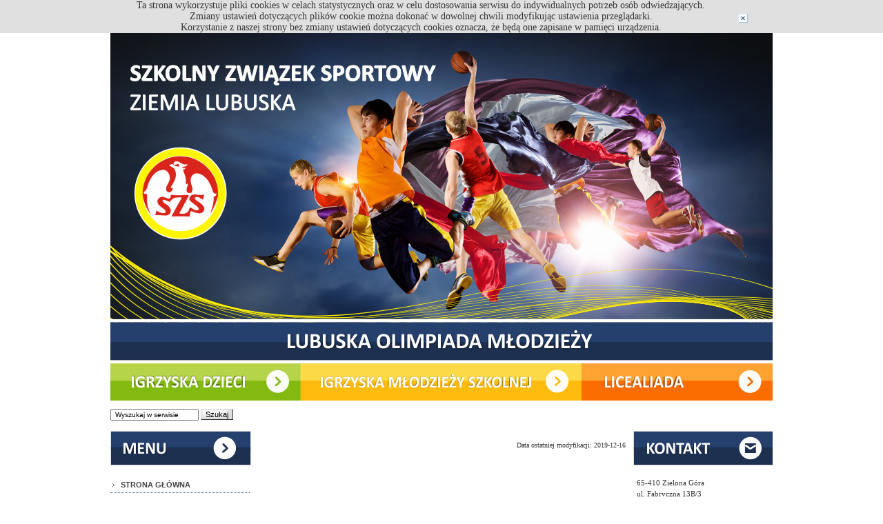

--- FILE ---
content_type: text/html
request_url: https://szs-lubuskie.pl/?mod=233&PHPSESSID=fu4qedqqphc624m05rso7fofq4
body_size: 4255
content:
<!DOCTYPE html PUBLIC "-//W3C//DTD XHTML 1.0 Strict//EN" "http://www.w3.org/TR/xhtml1/DTD/xhtml1-strict.dtd">
<html>
<head>
		<meta http-equiv="Content-Language" content="pl" />
	<meta http-equiv="Content-Type" content="text/html; charset=utf-8" />
	<meta http-equiv="Expires" content="0" />
	<meta http-equiv="Pragma" content="no-cache" />
	<meta http-equiv="Cache-Control" content="no-cache" />
			<meta name="robots" content="all" />
		<meta name="author" content="PAKA-SERVICE" />
	<meta name="date" content="2006-09-12" />	<meta name="Copyright" content="PAKA-SERVICE" />

			<meta name="keywords" lang="pl" content="Lubuska Olimpiada Młodzieży" />		<meta name="description" lang="pl" content="Lubuska Olimpiada Młodzieży" />	
		<meta name="keywords" lang="en" content="Lubuska Olimpiada Młodzieży" />		<meta name="description" lang="en" content="Lubuska Olimpiada Młodzieży" />		<title>Lubuska Olimpiada Młodzieży</title>


	<link type="text/css" rel="stylesheet" href="./css/common.css" />

	
	<link type="text/css" rel="stylesheet" href="./css/panel.css" />
	<link type="text/css" rel="stylesheet" href="./css/sites.css" />
	<link type="text/css" rel="stylesheet" href="./css/logoperation.css" />
	<link type="text/css" rel="stylesheet" href="./0028L/U/css/SKIN2U/index.css" />

	<script type="text/javascript" src="./scripts/message.js"></script>
	<script type="text/javascript" src="./scripts/constants.js"></script>
	<script type="text/javascript" src="./scripts/common.js"></script>
	<script type="text/javascript" src="./scripts/menu1.js"></script>
	<script type="text/javascript" src="./scripts/sites.js"></script>

			<script type="text/javascript">
		// <![CDATA[
			new Image().src='./stat.php?sx='+screen.width+'&sy='+screen.height+'&col='+screen.colorDepth;
			var menu_actual_option = new Array();
		// ]]>
		</script>
	</head>
<body>
				<div id="cookieInfo">
			<div class="box">
				<div class="leftBox">
					Ta strona wykorzystuje pliki cookies w celach statystycznych oraz w celu dostosowania serwisu do indywidualnych potrzeb osób odwiedzających. <br/>
					Zmiany ustawień dotyczących plików cookie można dokonać w dowolnej chwili modyfikując ustawienia przeglądarki.<br/>
					Korzystanie z naszej strony bez zmiany ustawień dotyczących cookies oznacza, że będą one zapisane w pamięci urządzenia.<br/>
				</div>
				<div class="rightBox">
					<a href="#" onclick="return confirmCookieInfo();"><img src="./gfx/common/x.gif" alt="Zamknij" title="Zamknij" /></a>
				</div>
			</div>
		</div>
		<div id="container">
		<div id="baner">
			<img src="./0028L/U/gfx/SKIN2U/index/baner.jpg" alt="baner" usemap="#menu" />
			<map name="menu" id="menu">
				<area shape="rect" coords="25,35,475,118" alt="Strona główna" title="Strona główna" href="./?PHPSESSID=fu4qedqqphc624m05rso7fofq4" />
				<area shape="rect" coords="0,479,277,532" alt="Igrzyska" href="./?mod=171&amp;PHPSESSID=fu4qedqqphc624m05rso7fofq4" />
				<area shape="rect" coords="278,479,682,531" alt="Gimnazjada" href="./?mod=172 &amp;PHPSESSID=fu4qedqqphc624m05rso7fofq4" />
				<area shape="rect" coords="683,477,960,532" alt="Licealiada" href="./?mod=170&amp;PHPSESSID=fu4qedqqphc624m05rso7fofq4" />
			</map>
		</div>
		<div id="search" style="overflow: hidden;">
				<form method="get" action="./search.php">
					<fieldset><input type="hidden" name="PHPSESSID" value="fu4qedqqphc624m05rso7fofq4" />
						<input type="hidden"  name="type" value="site" />
						<input type="text" id="search_field" name="query" value="&nbsp;Wyszukaj w serwisie" onclick="this.value=''"/>
						<input type="submit" id="search_ok_field" value="Szukaj"	class="button1"/>
					</fieldset>
				</form>
		</div>
		<div style="overflow: hidden;">
		<div id="left">
			<div>
				<img src="./0028L/U/gfx/SKIN2U/index/menu.jpg" alt="menu" />
			</div>
			<div id="nav_menu">
					<div id="menu_1">
		<ul>
								<li class="li0 first  " 
						 onmouseover="this.className='li0 hover first '" 
						 onmouseout="this.className='li0 first '"
						 title="">
																			<a  href="./?mod=40&amp;PHPSESSID=fu4qedqqphc624m05rso7fofq4" 
												 title="">STRONA GŁÓWNA</a>
					</li>
												<li class="li1  hasChild" 
						 onmouseover="this.className='li1 hover '" 
						 onmouseout="this.className='li1 '"
						 title="">
													<a  href="./?mod=224&amp;PHPSESSID=fu4qedqqphc624m05rso7fofq4" onclick="return menu1('224')"
																		 title="">KALENDARZ LOM 2024/2025</a>
					</li>
									<li class="child">
						
	<ul id="menu_tab_224"  style="DISPLAY:none">
					
					<li class="li0 first " 
						 onmouseover="this.className='li0 hover first '" 
						 onmouseout="this.className='li0 first '"
						 title="" >
																<a  href="./?mod=259&amp;PHPSESSID=fu4qedqqphc624m05rso7fofq4"
										 title="">KALENDARZ LOM 2023/2024</a>
				</li>
			
						</ul>

					</li>
												<li class="li2  " 
						 onmouseover="this.className='li2 hover '" 
						 onmouseout="this.className='li2 '"
						 title="">
																			<a  href="./?mod=32&amp;PHPSESSID=fu4qedqqphc624m05rso7fofq4" 
												 title="">AKTUALNOŚCI</a>
					</li>
												<li class="li3  " 
						 onmouseover="this.className='li3 hover '" 
						 onmouseout="this.className='li3 '"
						 title="">
																			<a  href="./?mod=133&amp;PHPSESSID=fu4qedqqphc624m05rso7fofq4" 
												 title="">DRUKI DO POBRANIA</a>
					</li>
												<li class="li4  " 
						 onmouseover="this.className='li4 hover '" 
						 onmouseout="this.className='li4 '"
						 title="">
																			<a  href="./?mod=136&amp;PHPSESSID=fu4qedqqphc624m05rso7fofq4" 
												 title="">WZORY PROTOKOŁÓW</a>
					</li>
												<li class="li5  hasChild" 
						 onmouseover="this.className='li5 hover '" 
						 onmouseout="this.className='li5 '"
						 title="">
																			<a  href="./?mod=194&amp;PHPSESSID=fu4qedqqphc624m05rso7fofq4" 
												 title="">70 LAT SZS - KLIKNIJ WARTO !</a>
					</li>
									<li class="child">
						
	<ul id="menu_tab_194"  style="DISPLAY:none">
					
					<li class="li0 first " 
						 onmouseover="this.className='li0 hover first '" 
						 onmouseout="this.className='li0 first '"
						 title="" >
											<a  href="./?mod=195&amp;PHPSESSID=fu4qedqqphc624m05rso7fofq4" onclick="return menu1('194','195')"
															 title="">1958r. Mistrzostwa SZS w gimnastyce sportowej-sala ul.Chopina</a>
				</li>
			
								
					<li class="li1 " 
						 onmouseover="this.className='li1 hover '" 
						 onmouseout="this.className='li1 '"
						 title="" >
											<a  href="./?mod=199&amp;PHPSESSID=fu4qedqqphc624m05rso7fofq4" onclick="return menu1('194','199')"
															 title="">1972r.Wojewódzkie Igrzyska Młodzieży Szkolnej</a>
				</li>
			
								
					<li class="li2 " 
						 onmouseover="this.className='li2 hover '" 
						 onmouseout="this.className='li2 '"
						 title="" >
											<a  href="./?mod=200&amp;PHPSESSID=fu4qedqqphc624m05rso7fofq4" onclick="return menu1('194','200')"
															 title="">Festiwal mini koszykówki-Lagów Lub.maj 1974r</a>
				</li>
			
								
					<li class="li3 " 
						 onmouseover="this.className='li3 hover '" 
						 onmouseout="this.className='li3 '"
						 title="" >
											<a  href="./?mod=201&amp;PHPSESSID=fu4qedqqphc624m05rso7fofq4" onclick="return menu1('194','201')"
															 title="">Finał WIMS Drużynowy Tenis St.-Ziel.Góra,luty 1980r.sala Zrywu</a>
				</li>
			
								
					<li class="li4 " 
						 onmouseover="this.className='li4 hover '" 
						 onmouseout="this.className='li4 '"
						 title="" >
											<a  href="./?mod=202&amp;PHPSESSID=fu4qedqqphc624m05rso7fofq4" onclick="return menu1('194','202')"
															 title="">I Lekkoatletyczne Mistrzostwa Sz.Podst. m.Gorzowa-wrzesień 1957r</a>
				</li>
			
								
					<li class="li5 " 
						 onmouseover="this.className='li5 hover '" 
						 onmouseout="this.className='li5 '"
						 title="" >
											<a  href="./?mod=203&amp;PHPSESSID=fu4qedqqphc624m05rso7fofq4" onclick="return menu1('194','203')"
															 title="">I Letnie Ogólnopolskie Igrzyska Młodzieży Szkolnej-Z.Góra,lipiec 1963r</a>
				</li>
			
								
					<li class="li6 " 
						 onmouseover="this.className='li6 hover '" 
						 onmouseout="this.className='li6 '"
						 title="" >
											<a  href="./?mod=204&amp;PHPSESSID=fu4qedqqphc624m05rso7fofq4" onclick="return menu1('194','204')"
															 title="">II Indywidualne i Zespołowe Mistrzostwa LA Szk.Podst.m.Gorzowa-październik 1958r</a>
				</li>
			
								
					<li class="li7 " 
						 onmouseover="this.className='li7 hover '" 
						 onmouseout="this.className='li7 '"
						 title="" >
											<a  href="./?mod=205&amp;PHPSESSID=fu4qedqqphc624m05rso7fofq4" onclick="return menu1('194','205')"
															 title="">II Ogólnopolskie Mistrzostwa Lekkoatletyczne SZS, Zielona Góra 3-5.07.1959r</a>
				</li>
			
								
					<li class="li8 " 
						 onmouseover="this.className='li8 hover '" 
						 onmouseout="this.className='li8 '"
						 title="" >
											<a  href="./?mod=206&amp;PHPSESSID=fu4qedqqphc624m05rso7fofq4" onclick="return menu1('194','206')"
															 title="">Mistrzostwa MKS w LA-1967r.stadion MOS Z.Góra</a>
				</li>
			
								
					<li class="li9 " 
						 onmouseover="this.className='li9 hover '" 
						 onmouseout="this.className='li9 '"
						 title="" >
											<a  href="./?mod=207&amp;PHPSESSID=fu4qedqqphc624m05rso7fofq4" onclick="return menu1('194','207')"
															 title="">Znani zawodnicy</a>
				</li>
			
								
					<li class="li10 " 
						 onmouseover="this.className='li10 hover '" 
						 onmouseout="this.className='li10 '"
						 title="" >
											<a  href="./?mod=208&amp;PHPSESSID=fu4qedqqphc624m05rso7fofq4" onclick="return menu1('194','208')"
															 title="">I Ogólnopolski Zlot Szkolnych Klubów Sportowych,Z.Góra 1-13 lipiec 1984r</a>
				</li>
			
								
					<li class="li11 " 
						 onmouseover="this.className='li11 hover '" 
						 onmouseout="this.className='li11 '"
						 title="" >
											<a  href="./?mod=209&amp;PHPSESSID=fu4qedqqphc624m05rso7fofq4" onclick="return menu1('194','209')"
															 title="">Kolonia letnia kopalnii Moszczenica w Sulechowie</a>
				</li>
			
								
					<li class="li12 " 
						 onmouseover="this.className='li12 hover '" 
						 onmouseout="this.className='li12 '"
						 title="" >
											<a  href="./?mod=210&amp;PHPSESSID=fu4qedqqphc624m05rso7fofq4" onclick="return menu1('194','210')"
															 title="">Obóz lekkoatletyczny ZO SZS, Nowa Sól 19.07-9.08.1967r</a>
				</li>
			
								
					<li class="li13 last " 
						 onmouseover="this.className='li13 hover last '" 
						 onmouseout="this.className='li13 last '"
						 title="" >
											<a  href="./?mod=211&amp;PHPSESSID=fu4qedqqphc624m05rso7fofq4" onclick="return menu1('194','211')"
															 title="">Obóz sportowy piłki siatkowej, Sulechów 24.07-13.08.1968r</a>
				</li>
			
						</ul>

					</li>
												<li class="li6  " 
						 onmouseover="this.className='li6 hover '" 
						 onmouseout="this.className='li6 '"
						 title="">
																									<a  href="http://mosir.zgora.pl/sport-szkolny/"
													 title="">POWIAT GRODZKI ZIELONA GÓRA</a>
					</li>
												<li class="li7  " 
						 onmouseover="this.className='li7 hover '" 
						 onmouseout="this.className='li7 '"
						 title="">
																									<a  href="http://www.mosgorzow.pl/"
													 title="">POWIAT GRODZKI GORZÓW WLKP.</a>
					</li>
												<li class="li8  " 
						 onmouseover="this.className='li8 hover '" 
						 onmouseout="this.className='li8 '"
						 title="">
																									<a  href="http://www.powiatgorzowski.pl/"
													 title="">POWIAT GORZOWSKI</a>
					</li>
												<li class="li9  " 
						 onmouseover="this.className='li9 hover '" 
						 onmouseout="this.className='li9 '"
						 title="">
																									<a  href="http://powiatkrosnienski.pl/"
													 title="">POWIAT KROŚNIEŃSKI</a>
					</li>
												<li class="li10  " 
						 onmouseover="this.className='li10 hover '" 
						 onmouseout="this.className='li10 '"
						 title="">
																									<a  href="http://www.powiat-miedzyrzecki.pl/"
													 title="">POWIAT MIĘDZYRZECKI</a>
					</li>
												<li class="li11  " 
						 onmouseover="this.className='li11 hover '" 
						 onmouseout="this.className='li11 '"
						 title="">
																									<a  href="http://www.mosir-nowasol.pl/asp/pl_start.asp?typ=14&menu=57&strona=1&ref=1"
													 title="">POWIAT NOWOSOLSKI</a>
					</li>
												<li class="li12  " 
						 onmouseover="this.className='li12 hover '" 
						 onmouseout="this.className='li12 '"
						 title="">
																									<a  href="http://www.osir.swiebodzin.pl/?start=4"
													 title="">POWIAT SWIEBODZIŃSKI</a>
					</li>
												<li class="li13  " 
						 onmouseover="this.className='li13 hover '" 
						 onmouseout="this.className='li13 '"
						 title="">
																									<a  href="http://www.powiatsulecinski.pl/"
													 title="">POWIAT SULĘCIŃSKI</a>
					</li>
												<li class="li14  " 
						 onmouseover="this.className='li14 hover '" 
						 onmouseout="this.className='li14 '"
						 title="">
																									<a  href="http://www.sosirslubice.pl/index.php?id=4"
													 title="">POWIAT SŁUBICKI</a>
					</li>
												<li class="li15  " 
						 onmouseover="this.className='li15 hover '" 
						 onmouseout="this.className='li15 '"
						 title="">
																									<a  href="http://www.fsd.pl/asp/pl_start.asp?typ=14&menu=141"
													 title="">POWIAT STRZELECKO-DREZDENECKI</a>
					</li>
												<li class="li16  " 
						 onmouseover="this.className='li16 hover '" 
						 onmouseout="this.className='li16 '"
						 title="">
																									<a  href="http://wschowa.info/sport/"
													 title="">POWIAT WSCHOWSKI</a>
					</li>
												<li class="li17  " 
						 onmouseover="this.className='li17 hover '" 
						 onmouseout="this.className='li17 '"
						 title="">
																									<a  href="http://www.powiatzaganski.pl/PL/609/Wydarzenia_sportowe/"
													 title="">POWIAT ŻAGAŃSKI</a>
					</li>
												<li class="li18  " 
						 onmouseover="this.className='li18 hover '" 
						 onmouseout="this.className='li18 '"
						 title="">
																									<a  href="http://www.powiatzary.pl/PL/615/Sport/"
													 title="">POWIAT ŻARSKI</a>
					</li>
												<li class="li19  " 
						 onmouseover="this.className='li19 hover '" 
						 onmouseout="this.className='li19 '"
						 title="">
																			<a  href="./?mod=256&amp;PHPSESSID=fu4qedqqphc624m05rso7fofq4" 
												 title="">ZAWODY OGÓLNOPOLSKIE</a>
					</li>
												<li class="li20  " 
						 onmouseover="this.className='li20 hover '" 
						 onmouseout="this.className='li20 '"
						 title="">
																			<a  href="./?mod=257&amp;PHPSESSID=fu4qedqqphc624m05rso7fofq4" 
												 title="">PODSUMOWANIE WSPÓŁZAWODNICTWA SPORTOWEGO SZKÓŁ LATA 2017-2021</a>
					</li>
												<li class="li21 last  " 
						 onmouseover="this.className='li21 hover last '" 
						 onmouseout="this.className='li21 last '"
						 title="">
																			<a  href="./?mod=258&amp;PHPSESSID=fu4qedqqphc624m05rso7fofq4" 
												 title="">PROGRAMY LICZĄCE DO TRÓJBOJU I CZWÓRBOJU</a>
					</li>
									</ul>

	</div>


			</div>
			<div class="left_shadow"></div>
			<div class="left_content">
				<a href="http://get.adobe.com/reader/"><img src="./0028L/U/gfx/SKIN2U/index/png.png" alt="pdf_icon" style="float: left; padding-right:5px;" /></a>
				Część materiałów w serwisie zamieszczona została w formie dokumentów PDF.
				Aby mieć możliwość ich odczytania należy zainstalować bezpłatny program <a href="http://get.adobe.com/reader/">Acrobat Reader</a>
				do ściągnięcia <a href="http://get.adobe.com/reader/">tutaj</a>
			</div>
		</div>

		<div id="main_content">
			<div class="actshadow"></div>
							<div>
	
	<div id="site">
				<div class="content">
			
		</div>

			</div>

	</div>
						

			
												<div style="text-align: right; font-size: 10px; margin-top: 10px;">
												Data ostatniej modyfikacji: 2019-12-16			</div>
			
		</div>

		<div id="right_panel">
			<div id="kontakt">
				<img src="./0028L/U/gfx/SKIN2U/index/kontakt.jpg" alt="Kontakt" />
			</div>

			<div class="right_content">
				<div id="block2" >
		<div id="block2_content" >
		<p>65-410 Zielona G&oacute;ra<br /> ul. Fabryczna 13B/3<br /> tel/fax 68-453-07-47<br />512 125 501</p>
<p>biuro@szs-lubuskie.pl</p>
	</div>
	<div class="bottom"></div>
</div>


			</div>
			<div style="text-align: center;">
				<a href="https://www.facebook.com/people/Szkolny-Zwi%C4%85zek-Sportowy-Ziemia-Lubuska/61585670150097/" target="_blank" rel=”noreferrer noopener”>
					<img src="./gfx/index/fb/2023/Facebook_Logo_Primary_80.png" alt="FacebookLogo" /></a>
			</div>
			<div class="right_shadow"></div>
			
			
				
				
				
				
				
				
				
			

			<div style="text-align: center;">
				<div style="margin-bottom: 15px"><img alt="Realizowane programy" src="./0028L/U/gfx/SKIN2U/index/programy.png" /></div>
				<div style="margin-bottom: 15px"><a href="https://system-malymistrz.szs.pl/" target="_blank" rel="noopener noreferrer"><img alt="" src="./0028L/U/gfx/SKIN2U/index/programy/maly_mistrz.png"  alt="Mały Mistrz"/></a></div>
				<div style="margin-bottom: 15px"><a href="https://okruch.szs.pl/" target="_blank" rel="noopener noreferrer"><img alt="" src="./0028L/U/gfx/SKIN2U/index/programy/ok_ruch.png"  alt="Ok.RUCH"/></a></div>
				<div><img alt="" src="./0028L/U/gfx/SKIN2U/index/programy/aktywna_szkoła.jpg"  alt="Aktywna Szkoła"/></div>
			</div>



			<div class="right_shadow"></div>
			<div id="finansowanie">
				<img src="./0028L/U/gfx/SKIN2U/index/finansowanie.jpg" alt="Finansowanie" />
			</div>
			<div style="margin-top: 5px">
				<div><img src="./0028L/U/gfx/SKIN2U/index/MSiT2021.png" alt="Ministerstwo Sportu i Turystyki" title="Ministerstwo Sportu i Turystyki" /></div>
				
				<div style="margin-top: 10px;"><img src="./0028L/U/gfx/SKIN2U/index/UMWL.png" alt="Urząd Marszałkowski Województwa Lubuskiego" title="Urząd Marszałkowski Województwa Lubuskiego" /></div>
			</div>

			<div class="right_shadow"></div>
			<div style="text-align: center;">
				<div style="margin-bottom: 15px"><a href="http://srs.szs.pl/" target="_blank"><img alt="" src="./0028L/U/gfx/SKIN2U/index/akcje/srs_szs.jpg" style="width: 150px" /></a></div>
			</div>
			
		</div>
	</div>
</div>
	<div id="foot">
		<div id="foot_txt">
			<div class="foot_tekst">
				Copyright by<br />
				SZKOLNY ZWIAZEK SPORTOWY ZIEMIA LUBUSKA
			</div>
		</div>
	</div>
</body>
</html>

--- FILE ---
content_type: text/css
request_url: https://szs-lubuskie.pl/css/common.css
body_size: 1570
content:
/* 2013.03.27 */
/* ----------------------------------- reset --------------------------------- */
a, abbr, acronym, address, applet, article, aside, audio, b, big, blockquote, 
body, canvas, caption, center, cite, code, dd, del, details, dfn, div, dl, dt, 
em, embed, fieldset, figcaption, figure, font, footer, form, h1, h2, h3, h4, h5, h6, 
header, hgroup, html, i, iframe, img, ins, kbd, label, legend, li, map, mark, menu, 
nav, object, ol, p, pre, q, s, samp, section, small, span, strike, strong, sub, 
summary, sup, table, tbody, td, tfoot, th, thead, time, tr, tt, u, ul, var, video {
	margin: 0;
	padding: 0;
	border: 0;
	font-size: 100%;
	vertical-align: baseline;
}

article, aside, canvas, details, figcaption, figure, footer, header, 
hgroup, menu, nav, section, summary {
	display: block;
}

a, ins {
	text-decoration: none;
}

del {
	text-decoration: line-through;
}

ul, ol {
	list-style: none;
}

/* tables still need 'cellspacing="0"' in the markup */
table {
	border-spacing: 0;
	border-collapse: collapse;
}

caption, th {
	text-align: left;
}

blockquote, q {
	quotes: none;
}

blockquote:before, blockquote:after, 
q:after, q:before {
	content: '';
	content: none;
}

/* ----------------------------------- globalne --------------------------------- */
body { 
	line-height: normal;
}

sup {
	vertical-align: super;
}

.height100 {
	height: 100%
}

.nowrap {
	white-space: nowrap 
}

.justify {
	text-align: justify
}

.clearboth {
	clear: both;
	font-size: 0px;
}

.clearright {
	clear: right;
	font-size: 0px;
}

.clearleft {
	clear: left;
	font-size: 0px;
}

.field1 {
	font-family: Verdana, Arial, Helvetica, sans-serif;
	font-size: 11px;
	font-weight: normal;
	color: #003366;
	text-decoration: none;
	background-color: #F9F9F9;
	border-color: #666666 #CCCCCC #CCCCCC #666666;
	border-style: solid;
	border-width: 1px 1px 1px 1px;
	background-image: url(./../gfx/window/input1.gif);
	background-repeat: no-repeat;
	background-position: left top
}

.button1 {
	font-family: Verdana, Arial, Helvetica, sans-serif;
	font-size: 11px;
	font-weight: normal;
	color: #000000;
	text-decoration: none;
	background-color: #F9F9F9;
	border-color: #CCCCCC #333333 #333333 #CCCCCC;
	background-image: url(./../gfx/window/button1.gif);
	background-repeat: no-repeat;
	background-position: right bottom;
	border-style: solid;
	border-width: 1px 1px 1px 1px;
	cursor: pointer
}

.red {
	font-family: Verdana, Arial, Helvetica, sans-serif;
	font-size: 11px;
	color: red
}

.adminSection {
	line-height: normal;
	background-color: #FFFFFF;
	padding: 2px;
}

/* ----------------------------- window ---------------------------------------- */
#window {
	font-family: Verdana, Arial, Helvetica, sans-serif;
	font-size: 11px;
}

#window .header {
	background-image: url(./../gfx/window/gora_tlo.gif);
}

#window .header1 {
	background-image: url(./../gfx/window/gora_tlo2.gif);
	min-width: 700px;
}

#window .header_with_logo {
	min-width: 700px;
}

#window .cms_logos {
	overflow: hidden;
}

#window .cms_logos .cms {
	float: left;
}

#window .cms_logos .logos {
	float: right
}

#window .status {
	text-align: center;
	padding: 2px 0;
}

#window .status img {
	vertical-align: middle;
}

#window .text1 {
	font-weight: bold;
	color: #FFFFFF;
}

#window .text2 {
	color: #8EC8FD;
}

/* --------------------------- site error -------------------------------------- */
#site_error {
	text-align: center;
}

/* -------------------------- site update ------------------------------------- */
#site_update {
	text-align: center;
}

/* ----------------------------------- viewer ---------------------------------- */
#viewer {
	text-align: center;
	padding-top: 10px;
}

#viewer a img {
	border: 0;
}

.viewer_descript {
	font-family: Verdana, Arial, Helvetica, sans-serif;
	font-size: 12px;
	font-weight: normal;
}

/* ----------------------------------- upload --------------------------------- */
#upload {
	margin: 20px auto;
	padding: 10px;
	width: 290px;
	border: 1px solid #A3C3DC;
	font-family: Verdana, Arial, Helvetica, sans-serif;
	font-size: 11px;
	overflow: hidden;
}

#upload .style1 {
	border: 1px solid;
	border-color: #DCE8F1 #A3C3DC #A3C3DC #DCE8F1;
	float: left;
	padding: 5px;
	height: 40px;
	width: 130px;
	text-align: center;
}

#upload .style1 p {
	padding-bottom: 5px;
}

/* --------------------------------- site null -------------------------------- */
.site_null_text1 {
	font-family: Verdana, Arial, Helvetica, sans-serif;
	font-size: 11px;
	font-weight: bold;
	text-decoration: none;
	margin-top: 40px; 
}

/* --------------------------------- DivWindow -------------------------------- */
#DivWindowEntire1 {
	position: absolute;
	z-index: 100;
	background-color: #D4D4D4;
	width: 100%;
	height: 100%;
	top: 0;
	left: 0;
	opacity:.70;
	-ms-filter: "progid:DXImageTransform.Microsoft.Alpha(Opacity=70)";
}

* html #DivWindowEntire1 {
	filter: alpha(opacity=70);
}

#DivWindow1 {
	position: absolute;
}

#DivWindow1 .controls1 {
	background-color: #000000;
	width: 100%;
	text-align: right;
	font-size: 18px;
	font-weight: bold;
	color: #FFFFFF;
	cursor: pointer;
}

/* --------------------------------- MessageDiv1 -------------------------------- */
#MessageDiv1 {
	position: absolute;
	background-color: #e7f9d9;
	min-height: 30px;
	min-width: 200px;
	border: 4px solid #bae57e;
	padding: 10px;
	font-family: Verdana, Arial, Helvetica, sans-serif;
	font-size: 11px;
	color: #2d560e;
}

#MessageDiv1 .div1{
	text-align: right;
	font-size: 10px;
}

/* --------------------------------- SessionTimer -------------------------------- */
#SessionTimer {
	color: white;
	font-weight: bold;
}

/* --------------------------------- cookieInfo -------------------------------- */
#cookieInfo {
	background-color: #E0E0E0;
	font-family: "times new roman";
	font-size: 14px;
	text-align: center;
}

#cookieInfo .box {
	overflow: hidden;
	width: 960px;
	margin: 0 auto;
}

#cookieInfo .leftBox {
	float: left;
	width: 900px;
}

#cookieInfo .rightBox {
	float: left;
	margin: 20px 0 0 10px
}


--- FILE ---
content_type: text/css
request_url: https://szs-lubuskie.pl/css/sites.css
body_size: 428
content:
/* 2011.06.20 */
/* ------------------------------------ site ----------------------------------- */
#site_ico_contener {
	float: right;
	margin: 5px 0;
}

#site_ico_contener a img {
	border: 0;
	padding: 0;
}

#site_ico_contener .ico {
	float: left;
	padding: 3px;
	margin: 0 2px;
	
}

#site .content_admin {
	border: 1px solid #A3C3DC;
}

#site .content td {

}

#site_edit textarea {
	width: 98%;
	height: 700px;
}

#site_import {
	border: 1px solid;
	border-color: #A3C3DC;
	width: 240px;
	margin-left: auto;
	margin-right: auto;
}

#site_import .header {
	border: 1px solid;
	border-color: #DCE8F1 #A3C3DC #A3C3DC #DCE8F1;
	margin: 5px;
	font-family: Verdana, Arial, Helvetica, sans-serif;
	font-size: 11px;
}

#site_import .text {
	margin: 10px 0 10px 10px;
	font-family: Verdana, Arial, Helvetica, sans-serif;
	font-size: 10px;
	font-weight: normal;
	color: #70A8D2;
	text-decoration: none;
}

#site_import .fields {
	padding: 10px 10px 10px 10px;
	text-align: right;
}

#site_import .text2 {
	border: 1px solid;
	border-color: #DCE8F1 #A3C3DC #A3C3DC #DCE8F1;
	margin: 5px;
	padding: 5px;
	font-family: Verdana, Arial, Helvetica, sans-serif;
	font-size: 11px;
	color: red
}

#site_edit .box {
	font-family: Verdana, Arial, Helvetica, sans-serif;
	font-size: 12px;
	border: 1px solid #A3C3DC;
	margin-top: 5px;
	padding: 10px 1px;
}

#site_edit .box p.center {
	margin-bottom: 8px;
	text-align: center;
	font-weight: bold;
}
	
#site_edit .site_shortcut {
	width: 99%;
	height: 150px;
}

.section {
	margin-top: 10px;
}



/* ------------------------------------ Metadata ----------------------------------- */
#metadata_header {
	padding-top: 10px;
}

#metadata_header a {
	font-family: Arial, sans-serif;
	font-size: 12px;
	color: #000000;
	text-decoration: underline;
}

#metadata {
	margin-top: 10px;
	font-family: Arial, sans-serif;
	font-size: 12px;
	color: #000000;
}

#metadata table {
	width: 100%;
	margin: 10px 0;
}

#metadata table td, #metadata table th {
	border: 1px solid;
	padding: 3px 3px;
}

#metadata table th {
	text-align: center;
}


#metadata table th.activity {
	width: 170px;
}

#metadata table td.date {
	width: 125px;
	text-align: center;
}

#metadata a {
	color: #000000;
	text-decoration: underline;
}


--- FILE ---
content_type: text/css
request_url: https://szs-lubuskie.pl/css/logoperation.css
body_size: 263
content:
/* 2010.11.16 */
/* --------------------------- Log Operation ------------------------------------- */
#logoperation {
	margin: 0 auto;
	font-family: Verdana, Arial, Helvetica, sans-serif;
	font-size: 11px;
}

#logoperation h1 {
	font-size: 14px;
	font-weight: bold;
	margin-left: 5px;
	margin-bottom: 10px;
}

#logoperation h1 img {
	vertical-align: middle;
	margin-right: 10px;
}

#logoperation .tab1 {
	width: 100%;
	border-collapse: separate;
	border-spacing: 5px;
}

#logoperation .h2 {
	padding: 10px 0;
	border: 1px solid;
	border-color: #DCE8F1 #A3C3DC #A3C3DC #DCE8F1;
	background-color: #F1F9FE;
	font-weight: normal;
}

#logoperation .h3 {
	padding: 2px 0;
	border: 1px solid;
	border-color: #A3C3DC;
	background-color: #E0F0FD;
}

#logoperation table th {
	text-align: center;
}

#logoperation .th1 {
	width: 17%;
}

#logoperation .th2 {
	width: 34%;
}

#logoperation .th3 {
	width: 27%;
}

#logoperation .th4 {
	width: 22%;
}

#logoperation th, #logoperation td {
	text-align: center;
}

#logoperation .content {
	border: 1px solid; 
	border-color: #CBDDEB #E1ECF4 #E1ECF4 #CBDDEB;
	padding: 5px 2px;
}

#logoperation a {
	color: #990000;
	text-decoration: underline
}

#logoperation a:hover {
	color: #017DC0;
	text-decoration: none
}

#logoperation select {
	width: 150px;
	margin-left: 10px;
}

--- FILE ---
content_type: application/javascript
request_url: https://szs-lubuskie.pl/scripts/sites.js
body_size: 193
content:
<!--
// 2012.11.16
//-------------------------- sites -----------------------------
function checkSiteImport(text)
{
	if(!check(new Array(text),new Array(reg21),new Array('25')))
		return false;
 
	UploadWinOpen();
	return true;
}

//-------------------------- kontakt -----------------------------
function checkContact(text, nick, mail, max_spam_links)
{
	if (check(new Array(text, nick), new Array(reg11, reg11), new Array('5', '5')))
	{
		if (mail.value.length)
			if (check(new Array(mail), new Array(reg6), new Array('61')))
			{
				if (antispam(text.value, max_spam_links)) return Message('65', MsgCritical)
				else return true;
			}
			else return false;
		else return Message('68');
	}
	else return false;
}

function ManageMetadata(id)
{
	var elem = document.getElementById(id);
	if (elem.style.display == '')
		elem.style.display = 'none';
	else
		elem.style.display = '';
	return false;
}
-->

--- FILE ---
content_type: application/javascript
request_url: https://szs-lubuskie.pl/scripts/menu1.js
body_size: 252
content:
<!--
var menu_actual_option = null;
var menu_visual = 1;

function menu1()
{
  if (menu_actual_option)
    for (i=0; i<menu_actual_option.length; i++)
      if (document.getElementById('menu_tab_'+menu_actual_option[i]))
        document.getElementById('menu_tab_'+menu_actual_option[i]).style.display='none';

  equal=0;
  if (menu_actual_option && menu_actual_option.length==arguments.length)
  {
    equal=1;
    for (i=0; i<menu_actual_option.length;i++)
      if (menu_actual_option[i]!=arguments[i])
      {
        equal=0;
        break;
      }
  }

  if ((!equal) || (equal && !menu_visual))
  {
    loop_end=arguments.length;
    menu_visual=1;
  }
  else
  {
   loop_end=arguments.length-1;
   menu_visual=0;
  }

  for (i=0; i<loop_end; i++)
    if (document.getElementById('menu_tab_'+arguments[i]))
      document.getElementById('menu_tab_'+arguments[i]).style.display='';

  menu_actual_option=arguments;
  return false;
}

function menu2()
{
  if (menu_actual_option)
    for (i=0; i<menu_actual_option.length; i++)
    {
      if (document.getElementById('menu_tab_'+menu_actual_option[i]))
        document.getElementById('menu_tab_'+menu_actual_option[i]).style.display='none';
      if (document.getElementById('menu_img_'+menu_actual_option[i]))
        document.getElementById('menu_img_'+menu_actual_option[i]).src='./gfx/index/menu_strz0.gif';
    }

  equal=0;
  if (menu_actual_option && menu_actual_option.length==arguments.length)
  {
    equal=1;
    for (i=0; i<menu_actual_option.length;i++)
      if (menu_actual_option[i]!=arguments[i])
      {
        equal=0;
        break;
      }
  }

  if ((!equal) || (equal && !menu_visual))
  {
    loop_end=arguments.length;
    menu_visual=1;
  }
  else
  {
   loop_end=arguments.length-1;
   menu_visual=0;
  }

  for (i=0; i<loop_end; i++)
    if (document.getElementById('menu_tab_'+arguments[i]))
      document.getElementById('menu_tab_'+arguments[i]).style.display='';

  if (document.getElementById('menu_img_'+arguments[0]) && (menu_visual || arguments[1]))
    document.getElementById('menu_img_'+arguments[0]).src='./gfx/index/menu_strz2.gif';
 
  menu_actual_option=arguments;
  return false;
}

function menu3()
{
  if (menu_actual_option)
    for (i=0; i<menu_actual_option.length; i++)
    {
      if (document.getElementById('menu_tab_'+menu_actual_option[i]))
        document.getElementById('menu_tab_'+menu_actual_option[i]).style.display='none';
      if (document.getElementById('menu_img_'+menu_actual_option[i]))
        document.getElementById('menu_img_'+menu_actual_option[i]).style.display='none';
    }

  equal=0;
  if (menu_actual_option && menu_actual_option.length==arguments.length)
  {
    equal=1;
    for (i=0; i<menu_actual_option.length;i++)
      if (menu_actual_option[i]!=arguments[i])
      {
        equal=0;
        break;
      }
  }

  if ((!equal) || (equal && !menu_visual))
  {
    loop_end=arguments.length;
    menu_visual=1;
  }
  else
  {
   loop_end=arguments.length-1;
   menu_visual=0;
  }

  for (i=0; i<loop_end; i++)
  {
    if (document.getElementById('menu_tab_'+arguments[i]))
      document.getElementById('menu_tab_'+arguments[i]).style.display='';

    if (document.getElementById('menu_img_'+arguments[i]) && (menu_visual || arguments[i+1]))
      document.getElementById('menu_img_'+arguments[i]).style.display='';
  }
 
  menu_actual_option=arguments;
  return false;
}
-->

--- FILE ---
content_type: application/javascript
request_url: https://szs-lubuskie.pl/scripts/constants.js
body_size: 196
content:
<!--
//2012.03.12
var reg1 = new RegExp("^[a-zA-ZłąśćńźżóęŁĄŚĆŃŹŻÓĘ][a-zA-Z0-9łąśćńźżóęŁĄŚĆŃŹŻÓĘ]{3,}$");
//login

var reg2 = new RegExp('^[a-zA-Z0-9łąśćńźżóęŁĄŚĆŃŹŻÓĘ#_\\-]{5,}$');
//password

var reg5 = new RegExp('^[a-zA-ZłąśćńźżóęŁĄŚĆŃŹŻÓĘ\-]+$');
//name

var reg6 = new RegExp('^[^@]+@([a-z0-9\-]+\.)+[a-z]{2,4}$');
//mail

var reg7 = new RegExp('^[0-9]+$');
//number

var reg8 = new RegExp('^[0-9]*[\.,]*[0-9]+$');
//number_real

var reg10 = new RegExp('.+');
// not null

var reg11 = new RegExp('^[a-zA-Z0-9łąśćńźżóęŁĄŚĆŃŹŻÓĘ_\-].*');
// not null2

var reg12 = new RegExp('^[\\[\\]a-zA-Z0-9_\-].*');
// not null3

var reg20 = new RegExp('.+\.(jpg|JPG|gif|GIF|png|PNG)$');
var reg21 = new RegExp('.+\.(txt|TXT)$');

var reg30 = new RegExp('^[0-9]{4}-[0-9]{2}-[0-9]{2}$');
//news: data

var reg31 = new RegExp('^[0-2][0-9]:[0-5][0-9]$');
//news: hour
-->